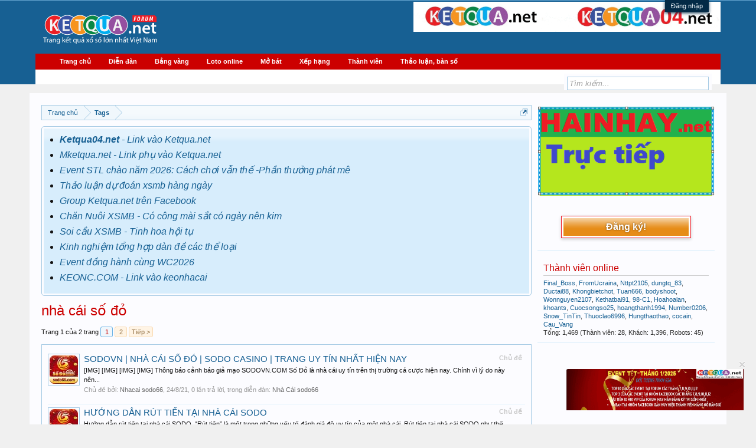

--- FILE ---
content_type: text/html; charset=UTF-8
request_url: https://forumketqua.net/tags/nha-cai-s-d/
body_size: 11577
content:
<!DOCTYPE html>
<html id="XenForo" lang="vi-VN" dir="LTR" class="Public NoJs LoggedOut Sidebar  Responsive" xmlns:fb="http://www.facebook.com/2008/fbml">
<head>

	<meta charset="utf-8" />
	<meta http-equiv="X-UA-Compatible" content="IE=Edge,chrome=1" />
	
		<meta name="viewport" content="width=device-width, initial-scale=1" />
	
	
		<base href="https://forumketqua.net/" />
		<script>
			var _b = document.getElementsByTagName('base')[0], _bH = "https://forumketqua.net/";
			if (_b && _b.href != _bH) _b.href = _bH;
		</script>
	

	<title>nhà cái số đỏ |  Forumketqua.net -  Diễn đàn xổ số lớn nhất Việt Nam!</title>
	
	<noscript><style>.JsOnly, .jsOnly { display: none !important; }</style></noscript>
	<link rel="stylesheet" href="css.php?css=xenforo,form,public&amp;style=1&amp;dir=LTR&amp;d=1768648144" />
	<link rel="stylesheet" href="css.php?css=facebook,google,login_bar,notices,panel_scroller,search_results,tinhte_xentag,twitter,wf_default&amp;style=1&amp;dir=LTR&amp;d=1768648144" />
	
	

	
	<script async src="https://www.googletagmanager.com/gtag/js?id=G-KBGG5GQEZE"></script>
	<script>
		window.dataLayer = window.dataLayer || [];
		function gtag(){dataLayer.push(arguments);}
		gtag('js', new Date());
	
		gtag('config', 'G-KBGG5GQEZE');
	</script>

		<script src="js/jquery/jquery-1.11.0.min.js"></script>	
		
	<script src="js/xenforo/xenforo.js?_v=9fb33001"></script>

	
	<link rel="apple-touch-icon" href="https://forumketqua.net/styles/icons/favicon.ico" />
	<link rel="alternate" type="application/rss+xml" title="RSS Feed For  Forumketqua.net -  Diễn đàn xổ số lớn nhất Việt Nam!" href="forums/-/index.rss" />
	
	<link rel="next" href="tags/nha-cai-s-d/page-2" />
	<link rel="shortcut icon" href="//static.ketqua1.net/main_image/ketqua.jpg" />


</head>

<body>


<div class="headerBar">
         <div class="headerBarNext">
                        <!-- If the user is a member but not moderator or admin -->
            
                        <!-- If the user is a moderator or an admin-->
            
        </div>   
    </div>  

<div id="loginBar">
	<div class="pageWidth">
		<div class="pageContent">	
			<h3 id="loginBarHandle">
				<label for="LoginControl"><a href="login/" class="concealed noOutline">Đăng nhập</a></label>
			</h3>
			
			<span class="helper"></span>

			
		</div>
	</div>
</div> 
<div id="headerMover">
	<div id="headerProxy"></div>

<div id="content" class="tag_view">
	
	
	
	
	
	
	<div class="FloatingContainerLeft">
		<div class="pageContent">
			<!-- main content area -->
			
			
			
			
				<div class="mainContainer">
					<div class="mainContent">
						
						
						
						
						<div class="breadBoxTop ">
							
							

<nav>
	
		
			
		
	

	<fieldset class="breadcrumb">
		<a href="misc/quick-navigation-menu" class="OverlayTrigger jumpMenuTrigger" data-cacheOverlay="true" title="Mở điều hướng nhanh"><!--Jump to...--></a>
			
		<div class="boardTitle"><strong> Forumketqua.net -  Diễn đàn xổ số lớn nhất Việt Nam!</strong></div>
		
		<span class="crumbs">
			
				<span class="crust homeCrumb" itemscope="itemscope" itemtype="http://data-vocabulary.org/Breadcrumb">
					<a href="https://goketqua.com" target="_blank" class="crumb" rel="up" itemprop="url"><span itemprop="title">Trang chủ</span></a>
					<span class="arrow"><span></span></span>
				</span>
			
			
			
			
			
				
					<span class="crust" itemscope="itemscope" itemtype="http://data-vocabulary.org/Breadcrumb">
						<a href="https://forumketqua.net/tags/" class="crumb" rel="up" itemprop="url"><span itemprop="title">Tags</span></a>
						<span class="arrow"><span>&gt;</span></span>
					</span>
				
			
		</span>
	</fieldset>
</nav>
						</div>
						
						
						
					
						<!--[if lt IE 8]>
							<p class="importantMessage">You are using an out of date browser. It  may not display this or other websites correctly.<br />You should upgrade or use an <a href="https://www.google.com/chrome" target="_blank">alternative browser</a>.</p>
						<![endif]-->

						
						





<div class="PanelScroller Notices" data-vertical="0" data-speed="400" data-interval="4000">
	<div class="scrollContainer">
		<div class="PanelContainer">
			<ol class="Panels">
				
					<li class="panel Notice DismissParent notice_1 " data-notice="1">
	
	<div class="baseHtml noticeContent"><ul style="line-height: 8px;">
<li style="line-height: 18px;font-size:16px;">
<a href="https://ketqua04.net" target="_blank"><i><b>Ketqua04.net</b> - Link vào Ketqua.net </i></a>
</li><br>


<li style="line-height: 18px;font-size:16px;">
<a href="https://mketqua.net" target="_blank"><i>Mketqua.net - Link phụ vào Ketqua.net</i></a>
</li><br>
<li style="line-height: 18px;font-size:16px;">
<a href="https://forumketqua.net/threads/event-nam-moi-2026.100376/#post-3750718" target="_blank"><i>Event STL chào năm 2026: Cách chơi vẫn thế -Phần thưởng phát mê</i></a>
</li><br>

<li style="line-height: 18px;font-size:16px;">
<a href="https://www.google.com/search?q=du+doan+xsmb+ketqua.net&sca_esv=d498be0520164435&biw=1440&bih=812&ei=NwEqZ8DAI8uv0-kPyMqB8QM&oq=du+doan+xsmb+&gs_lp=[base64]&sclient=gws-wiz-serp" target="_blank"><i>Thảo luận dự đoán xsmb hàng ngày</i></a>
</li><br>

<li style="line-height: 18px;font-size:16px;">
<a href="https://facebook.com/groups/ketqua01" target="_blank"><i>Group Ketqua.net trên Facebook </i></a>
</li><br>


<li style="line-height: 18px;font-size:16px;">
<a href="https://forumketqua.net/forums/khu-chan-nuoi.15/" target=""><i>Chăn Nuôi XSMB - Có công mài sắt có ngày nên kim</i></a>
</li><br>

<li style="line-height: 18px;font-size:16px;">
<a href="https://forumketqua.net/forums/soi-cau-xsmb/" target=""><i>Soi cầu XSMB - Tinh hoa hội tụ</i></a>
</li><br>

<li style="line-height: 18px;font-size:16px;">
<a href="https://forumketqua.net/forums/kinh-nghiem-xo-so.24/" target=""><i>Kinh nghiệm tổng hợp dàn đề các thể loại</i></a>
</li><br>

<li style="line-height: 18px;font-size:16px;">
<a href="https://forumkeo.com/threads/" target="_blank"><i>Event đồng hành cùng WC2026</i></a>
</li><br>


<li style="line-height: 18px;font-size:16px;">
<a href="https://keonc.com" target="_blank"><i>KEONC.COM - Link vào keonhacai</i></a>
</li><br>




</ul></div>
	
	
</li>
				
			</ol>
		</div>
	</div>
	
	
</div>




	
	
	<div class="FloatingContainer Notices">
		
			<div class="DismissParent Notice notice_4 " data-notice="4" data-delay-duration="0" data-display-duration="0" data-auto-dismiss="0">
				<div class="floatingItem primary">
					
						<a href="account/dismiss-notice?notice_id=4"
							title="Bỏ qua" class="DismissCtrl Tooltip" data-offsetx="7" data-tipclass="flipped">Bỏ qua</a>
					
					<div class=" baseHtml noticeContent">
						<a href="https://forumketqua.net/threads/event-nam-moi-2026.100376/#post-3750718
" target="_blank">
  <img src="https://img.iketqua.com/images/2024/12/17/ezgif-2-f94065de89.gif"alt="kqxs ketqua.net" height="70" width="300">
</a>
					</div>
				</div>
			</div>
		
	</div>
						
						
						
						
												
							<!-- h1 title, description -->
							<div class="titleBar">
								
								<h1>nhà cái số đỏ</h1>
								
								
							</div>
						
						
						
						
						
						<!-- main template -->
						






<div class="pageNavLinkGroup">
	


<div class="PageNav"
	data-page="1"
	data-range="2"
	data-start="2"
	data-end="2"
	data-last="2"
	data-sentinel="{{sentinel}}"
	data-baseurl="tags/nha-cai-s-d/page-{{sentinel}}">
	
	<span class="pageNavHeader">Trang 1 của 2 trang</span>
	
	<nav>
		
		
		<a href="tags/nha-cai-s-d/" class="currentPage " rel="start">1</a>
		
		
		
		
		
		
		
		<a href="tags/nha-cai-s-d/page-2" class="">2</a>
		
		
			<a href="tags/nha-cai-s-d/page-2" class="text">Tiếp &gt;</a>
			
		
	</nav>	
	
	
</div>

</div>

<div class="section sectionMain searchResults">
	<ol class="searchResultsList">
		
			<li id="thread-91337" class="searchResult thread primaryContent" data-author="Nhacai sodo66">

	<div class="listBlock posterAvatar"><a href="members/nhacai-sodo66.276360/" class="avatar Av276360s" data-avatarhtml="true"><img src="data/avatars/s/276/276360.jpg?1622295478" width="48" height="48" alt="Nhacai sodo66" /></a></div>

	<div class="listBlock main">
		<div class="titleText">
			<span class="contentType">Chủ đề</span>
			<h3 class="title"><a href="threads/sodovn-nha-cai-so-do-sodo-casino-trang-uy-tin-nhat-hien-nay.91337/">SODOVN | NHÀ CÁI SỐ ĐỎ | SODO CASINO | TRANG UY TÍN NHẤT HIỆN NAY</a></h3>
		</div>

		<blockquote class="snippet">
			<a href="threads/sodovn-nha-cai-so-do-sodo-casino-trang-uy-tin-nhat-hien-nay.91337/">[IMG] [IMG] [IMG]



[IMG]
Thông báo cảnh báo giả mạo SODOVN.COM

Số Đỏ là nhà cái uy tín trên thị trường cá cược hiện nay. Chính vì lý do này nên...</a>
		</blockquote>

		<div class="meta">
			
			Chủ đề bởi: <a href="members/nhacai-sodo66.276360/" class="username" dir="auto">Nhacai sodo66</a>,
			<span class="DateTime" title="24/8/21 lúc 17:31">24/8/21</span>,
			0 lần trả lời,
			trong diễn đàn: <a href="forums/nha-cai-sodo66.57/">Nhà Cái sodo66</a>
		</div>
	</div>

</li>
		
			<li id="thread-91336" class="searchResult thread primaryContent" data-author="Nhacai sodo66">

	<div class="listBlock posterAvatar"><a href="members/nhacai-sodo66.276360/" class="avatar Av276360s" data-avatarhtml="true"><img src="data/avatars/s/276/276360.jpg?1622295478" width="48" height="48" alt="Nhacai sodo66" /></a></div>

	<div class="listBlock main">
		<div class="titleText">
			<span class="contentType">Chủ đề</span>
			<h3 class="title"><a href="threads/huong-dan-rut-tien-tai-nha-cai-sodo.91336/">HƯỚNG DẪN RÚT TIỀN TẠI NHÀ CÁI SODO</a></h3>
		</div>

		<blockquote class="snippet">
			<a href="threads/huong-dan-rut-tien-tai-nha-cai-sodo.91336/">Hướng dẫn rút tiền tại nhà cái SODO. “Rút tiền” là một trong những yếu tố đánh giá độ uy tín của một nhà cái. Rút tiền tại nhà cái SODO như thế...</a>
		</blockquote>

		<div class="meta">
			
			Chủ đề bởi: <a href="members/nhacai-sodo66.276360/" class="username" dir="auto">Nhacai sodo66</a>,
			<span class="DateTime" title="24/8/21 lúc 17:27">24/8/21</span>,
			0 lần trả lời,
			trong diễn đàn: <a href="forums/nha-cai-sodo66.57/">Nhà Cái sodo66</a>
		</div>
	</div>

</li>
		
			<li id="thread-91335" class="searchResult thread primaryContent" data-author="Nhacai sodo66">

	<div class="listBlock posterAvatar"><a href="members/nhacai-sodo66.276360/" class="avatar Av276360s" data-avatarhtml="true"><img src="data/avatars/s/276/276360.jpg?1622295478" width="48" height="48" alt="Nhacai sodo66" /></a></div>

	<div class="listBlock main">
		<div class="titleText">
			<span class="contentType">Chủ đề</span>
			<h3 class="title"><a href="threads/huong-dan-nap-tien-nha-cai-sodo.91335/">HƯỚNG DẪN NẠP TIỀN NHÀ CÁI SODO</a></h3>
		</div>

		<blockquote class="snippet">
			<a href="threads/huong-dan-nap-tien-nha-cai-sodo.91335/">ĐĂNG KÝ TÀI KHOẢN thành công tại Nhà Cái SODO. Để tham gia vào các trò chơi và những game cá cược cực đỉnh và cực kì hấp dẫn. Điều đầu tiên các...</a>
		</blockquote>

		<div class="meta">
			
			Chủ đề bởi: <a href="members/nhacai-sodo66.276360/" class="username" dir="auto">Nhacai sodo66</a>,
			<span class="DateTime" title="24/8/21 lúc 17:25">24/8/21</span>,
			0 lần trả lời,
			trong diễn đàn: <a href="forums/nha-cai-sodo66.57/">Nhà Cái sodo66</a>
		</div>
	</div>

</li>
		
			<li id="thread-91334" class="searchResult thread primaryContent" data-author="Nhacai sodo66">

	<div class="listBlock posterAvatar"><a href="members/nhacai-sodo66.276360/" class="avatar Av276360s" data-avatarhtml="true"><img src="data/avatars/s/276/276360.jpg?1622295478" width="48" height="48" alt="Nhacai sodo66" /></a></div>

	<div class="listBlock main">
		<div class="titleText">
			<span class="contentType">Chủ đề</span>
			<h3 class="title"><a href="threads/huong-dan-dang-ky-tai-khoan-tai-nha-cai-so-do.91334/">HƯỚNG DẪN ĐĂNG KÝ TÀI KHOẢN TẠI NHÀ CÁI SỐ ĐỎ</a></h3>
		</div>

		<blockquote class="snippet">
			<a href="threads/huong-dan-dang-ky-tai-khoan-tai-nha-cai-so-do.91334/">Hướng dẫn đăng ký tài khoản tại nhà cái SODO đơn giản và dễ dàng. Tuy nhiên, đối với những người mới bắt đầu làm quen với hình thức cá cược...</a>
		</blockquote>

		<div class="meta">
			
			Chủ đề bởi: <a href="members/nhacai-sodo66.276360/" class="username" dir="auto">Nhacai sodo66</a>,
			<span class="DateTime" title="24/8/21 lúc 17:24">24/8/21</span>,
			1 lần trả lời,
			trong diễn đàn: <a href="forums/nha-cai-sodo66.57/">Nhà Cái sodo66</a>
		</div>
	</div>

</li>
		
			<li id="thread-91333" class="searchResult thread primaryContent" data-author="Nhacai sodo66">

	<div class="listBlock posterAvatar"><a href="members/nhacai-sodo66.276360/" class="avatar Av276360s" data-avatarhtml="true"><img src="data/avatars/s/276/276360.jpg?1622295478" width="48" height="48" alt="Nhacai sodo66" /></a></div>

	<div class="listBlock main">
		<div class="titleText">
			<span class="contentType">Chủ đề</span>
			<h3 class="title"><a href="threads/huong-dan-tai-app-so-do-casino-sodovn.91333/">HƯỚNG DẪN TẢI APP SỐ ĐỎ CASINO – SODOVN</a></h3>
		</div>

		<blockquote class="snippet">
			<a href="threads/huong-dan-tai-app-so-do-casino-sodovn.91333/">SODO | NHÀ CÁI SỐ ĐỎ | SODO CASINO | XÓC ĐĨA ONLINE ĐỈNH CAO | NHÀ CÁI UY TÍN
[IMG] [IMG] [IMG]

[IMG]
Thời đại 4.0, hầu hết người chơi đều sử...</a>
		</blockquote>

		<div class="meta">
			
			Chủ đề bởi: <a href="members/nhacai-sodo66.276360/" class="username" dir="auto">Nhacai sodo66</a>,
			<span class="DateTime" title="24/8/21 lúc 17:17">24/8/21</span>,
			0 lần trả lời,
			trong diễn đàn: <a href="forums/nha-cai-sodo66.57/">Nhà Cái sodo66</a>
		</div>
	</div>

</li>
		
			<li id="thread-91227" class="searchResult thread primaryContent" data-author="Nhacai sodo66">

	<div class="listBlock posterAvatar"><a href="members/nhacai-sodo66.276360/" class="avatar Av276360s" data-avatarhtml="true"><img src="data/avatars/s/276/276360.jpg?1622295478" width="48" height="48" alt="Nhacai sodo66" /></a></div>

	<div class="listBlock main">
		<div class="titleText">
			<span class="contentType">Chủ đề</span>
			<h3 class="title"><a href="threads/soi-cau-vip-xsmb-ngay-08-08-2021-sodovn-soi-cau-sieu-chinh-xac.91227/">SOI CẦU VIP XSMB NGÀY 08/08/2021 - SODOVN SOI CẦU SIÊU CHÍNH XÁC</a></h3>
		</div>

		<blockquote class="snippet">
			<a href="threads/soi-cau-vip-xsmb-ngay-08-08-2021-sodovn-soi-cau-sieu-chinh-xac.91227/">Link đăng ký chính thức và duy nhất
[IMG] [IMG] [IMG]

Tặng ngay 30.000VND khi đăng ký và tải app đánh lô đề trực tiếp tại nhà cái 1 ăn 99.55%...</a>
		</blockquote>

		<div class="meta">
			
			Chủ đề bởi: <a href="members/nhacai-sodo66.276360/" class="username" dir="auto">Nhacai sodo66</a>,
			<span class="DateTime" title="8/8/21 lúc 10:57">8/8/21</span>,
			1 lần trả lời,
			trong diễn đàn: <a href="forums/nha-cai-sodo66.57/">Nhà Cái sodo66</a>
		</div>
	</div>

</li>
		
			<li id="thread-91100" class="searchResult thread primaryContent" data-author="Nhacai sodo66">

	<div class="listBlock posterAvatar"><a href="members/nhacai-sodo66.276360/" class="avatar Av276360s" data-avatarhtml="true"><img src="data/avatars/s/276/276360.jpg?1622295478" width="48" height="48" alt="Nhacai sodo66" /></a></div>

	<div class="listBlock main">
		<div class="titleText">
			<span class="contentType">Chủ đề</span>
			<h3 class="title"><a href="threads/soi-cau-vip-xsmb-ngay-24-08-2021-sodovn-soi-cau-sieu-chinh-xac.91100/">SOI CẦU VIP XSMB NGÀY 24/08/2021 - SODOVN SOI CẦU SIÊU CHÍNH XÁC</a></h3>
		</div>

		<blockquote class="snippet">
			<a href="threads/soi-cau-vip-xsmb-ngay-24-08-2021-sodovn-soi-cau-sieu-chinh-xac.91100/">Link đăng ký chính thức và duy nhất
[IMG] [IMG] [IMG]
SODO Soi cầu Miền Bắc- Soi cầu XSMB Vip – Soi cầu MB – Dự đoán xổ số Miền Bắc chính xác nhất...</a>
		</blockquote>

		<div class="meta">
			
			Chủ đề bởi: <a href="members/nhacai-sodo66.276360/" class="username" dir="auto">Nhacai sodo66</a>,
			<span class="DateTime" title="24/7/21 lúc 13:51">24/7/21</span>,
			1 lần trả lời,
			trong diễn đàn: <a href="forums/nha-cai-sodo66.57/">Nhà Cái sodo66</a>
		</div>
	</div>

</li>
		
			<li id="thread-91090" class="searchResult thread primaryContent" data-author="Nhacai sodo66">

	<div class="listBlock posterAvatar"><a href="members/nhacai-sodo66.276360/" class="avatar Av276360s" data-avatarhtml="true"><img src="data/avatars/s/276/276360.jpg?1622295478" width="48" height="48" alt="Nhacai sodo66" /></a></div>

	<div class="listBlock main">
		<div class="titleText">
			<span class="contentType">Chủ đề</span>
			<h3 class="title"><a href="threads/soi-cau-vip-xsmb-ngay-23-08-2021-sodovn-soi-cau-sieu-chinh-xac.91090/">SOI CẦU VIP XSMB NGÀY 23/08/2021 - SODOVN SOI CẦU SIÊU CHÍNH XÁC</a></h3>
		</div>

		<blockquote class="snippet">
			<a href="threads/soi-cau-vip-xsmb-ngay-23-08-2021-sodovn-soi-cau-sieu-chinh-xac.91090/">Link đăng ký chính thức và duy nhất
[IMG] [IMG] [IMG]
SODO Soi cầu Miền Bắc- Soi cầu XSMB Vip – Soi cầu MB – Dự đoán xổ số Miền Bắc chính xác nhất...</a>
		</blockquote>

		<div class="meta">
			
			Chủ đề bởi: <a href="members/nhacai-sodo66.276360/" class="username" dir="auto">Nhacai sodo66</a>,
			<span class="DateTime" title="23/7/21 lúc 13:09">23/7/21</span>,
			0 lần trả lời,
			trong diễn đàn: <a href="forums/nha-cai-sodo66.57/">Nhà Cái sodo66</a>
		</div>
	</div>

</li>
		
			<li id="thread-91054" class="searchResult thread primaryContent" data-author="Nhacai sodo66">

	<div class="listBlock posterAvatar"><a href="members/nhacai-sodo66.276360/" class="avatar Av276360s" data-avatarhtml="true"><img src="data/avatars/s/276/276360.jpg?1622295478" width="48" height="48" alt="Nhacai sodo66" /></a></div>

	<div class="listBlock main">
		<div class="titleText">
			<span class="contentType">Chủ đề</span>
			<h3 class="title"><a href="threads/soi-cau-vip-xsmb-ngay-18-08-2021-sodovn-soi-cau-sieu-chinh-xac.91054/">SOI CẦU VIP XSMB NGÀY 18/08/2021 - SODOVN SOI CẦU SIÊU CHÍNH XÁC</a></h3>
		</div>

		<blockquote class="snippet">
			<a href="threads/soi-cau-vip-xsmb-ngay-18-08-2021-sodovn-soi-cau-sieu-chinh-xac.91054/">Link đăng ký chính thức và duy nhất
[IMG] [IMG] [IMG]
SODO Soi cầu Miền Bắc- Soi cầu XSMB Vip – Soi cầu MB – Dự đoán xổ số Miền Bắc chính xác nhất...</a>
		</blockquote>

		<div class="meta">
			
			Chủ đề bởi: <a href="members/nhacai-sodo66.276360/" class="username" dir="auto">Nhacai sodo66</a>,
			<span class="DateTime" title="18/7/21 lúc 11:27">18/7/21</span>,
			10 lần trả lời,
			trong diễn đàn: <a href="forums/nha-cai-sodo66.57/">Nhà Cái sodo66</a>
		</div>
	</div>

</li>
		
			<li id="thread-91046" class="searchResult thread primaryContent" data-author="Nhacai sodo66">

	<div class="listBlock posterAvatar"><a href="members/nhacai-sodo66.276360/" class="avatar Av276360s" data-avatarhtml="true"><img src="data/avatars/s/276/276360.jpg?1622295478" width="48" height="48" alt="Nhacai sodo66" /></a></div>

	<div class="listBlock main">
		<div class="titleText">
			<span class="contentType">Chủ đề</span>
			<h3 class="title"><a href="threads/soi-cau-vip-xsmb-ngay-17-08-2021-sodovn-soi-cau-sieu-chinh-xac.91046/">SOI CẦU VIP XSMB NGÀY 17/08/2021 - SODOVN SOI CẦU SIÊU CHÍNH XÁC</a></h3>
		</div>

		<blockquote class="snippet">
			<a href="threads/soi-cau-vip-xsmb-ngay-17-08-2021-sodovn-soi-cau-sieu-chinh-xac.91046/">Link đăng ký chính thức và duy nhất
[IMG] [IMG] [IMG]
SODO Soi cầu Miền Bắc- Soi cầu XSMB Vip – Soi cầu MB – Dự đoán xổ số Miền Bắc chính xác nhất...</a>
		</blockquote>

		<div class="meta">
			
			Chủ đề bởi: <a href="members/nhacai-sodo66.276360/" class="username" dir="auto">Nhacai sodo66</a>,
			<span class="DateTime" title="17/7/21 lúc 12:29">17/7/21</span>,
			3 lần trả lời,
			trong diễn đàn: <a href="forums/nha-cai-sodo66.57/">Nhà Cái sodo66</a>
		</div>
	</div>

</li>
		
			<li id="thread-91028" class="searchResult thread primaryContent" data-author="Nhacai sodo66">

	<div class="listBlock posterAvatar"><a href="members/nhacai-sodo66.276360/" class="avatar Av276360s" data-avatarhtml="true"><img src="data/avatars/s/276/276360.jpg?1622295478" width="48" height="48" alt="Nhacai sodo66" /></a></div>

	<div class="listBlock main">
		<div class="titleText">
			<span class="contentType">Chủ đề</span>
			<h3 class="title"><a href="threads/soi-cau-vip-xsmb-ngay-15-08-2021-sodovn-soi-cau-sieu-chinh-xac.91028/">SOI CẦU VIP XSMB NGÀY 15/08/2021 - SODOVN SOI CẦU SIÊU CHÍNH XÁC</a></h3>
		</div>

		<blockquote class="snippet">
			<a href="threads/soi-cau-vip-xsmb-ngay-15-08-2021-sodovn-soi-cau-sieu-chinh-xac.91028/">Link đăng ký chính thức và duy nhất
[IMG] [IMG] [IMG]
SODO Soi cầu Miền Bắc- Soi cầu XSMB Vip – Soi cầu MB – Dự đoán xổ số Miền Bắc chính xác nhất...</a>
		</blockquote>

		<div class="meta">
			
			Chủ đề bởi: <a href="members/nhacai-sodo66.276360/" class="username" dir="auto">Nhacai sodo66</a>,
			<span class="DateTime" title="15/7/21 lúc 12:52">15/7/21</span>,
			2 lần trả lời,
			trong diễn đàn: <a href="forums/nha-cai-sodo66.57/">Nhà Cái sodo66</a>
		</div>
	</div>

</li>
		
			<li id="thread-90975" class="searchResult thread primaryContent" data-author="Nhacai sodo66">

	<div class="listBlock posterAvatar"><a href="members/nhacai-sodo66.276360/" class="avatar Av276360s" data-avatarhtml="true"><img src="data/avatars/s/276/276360.jpg?1622295478" width="48" height="48" alt="Nhacai sodo66" /></a></div>

	<div class="listBlock main">
		<div class="titleText">
			<span class="contentType">Chủ đề</span>
			<h3 class="title"><a href="threads/soi-cau-vip-xsmb-ngay-08-08-2021-sodovn-soi-cau-sieu-chinh-xac.90975/">SOI CẦU VIP XSMB NGÀY 08/08/2021 - SODOVN SOI CẦU SIÊU CHÍNH XÁC</a></h3>
		</div>

		<blockquote class="snippet">
			<a href="threads/soi-cau-vip-xsmb-ngay-08-08-2021-sodovn-soi-cau-sieu-chinh-xac.90975/">SODO | NHÀ CÁI SỐ ĐỎ | SODO CASINO | XÓC ĐĨA ONLINE ĐỈNH CAO | NHÀ CÁI UY TÍN
[IMG] [IMG] [IMG]
SODO Soi cầu Miền Bắc- Soi cầu XSMB Vip – Soi cầu...</a>
		</blockquote>

		<div class="meta">
			
			Chủ đề bởi: <a href="members/nhacai-sodo66.276360/" class="username" dir="auto">Nhacai sodo66</a>,
			<span class="DateTime" title="8/7/21 lúc 11:48">8/7/21</span>,
			9 lần trả lời,
			trong diễn đàn: <a href="forums/nha-cai-sodo66.57/">Nhà Cái sodo66</a>
		</div>
	</div>

</li>
		
			<li id="thread-90966" class="searchResult thread primaryContent" data-author="Nhacai sodo66">

	<div class="listBlock posterAvatar"><a href="members/nhacai-sodo66.276360/" class="avatar Av276360s" data-avatarhtml="true"><img src="data/avatars/s/276/276360.jpg?1622295478" width="48" height="48" alt="Nhacai sodo66" /></a></div>

	<div class="listBlock main">
		<div class="titleText">
			<span class="contentType">Chủ đề</span>
			<h3 class="title"><a href="threads/sodo66-soi-cau-mb-7-7-2021-tham-khao-xsmb-dan-de-hom-nay.90966/">SODO66 Soi cầu MB 7/7/2021 – Tham khảo XSMB - Dàn đề hôm nay</a></h3>
		</div>

		<blockquote class="snippet">
			<a href="threads/sodo66-soi-cau-mb-7-7-2021-tham-khao-xsmb-dan-de-hom-nay.90966/">SODO | NHÀ CÁI SỐ ĐỎ | SODO CASINO | XÓC ĐĨA ONLINE ĐỈNH CAO | NHÀ CÁI UY TÍN
[IMG] [IMG] [IMG]
SODO Soi cầu Miền Bắc- Soi cầu XSMB Vip – Soi cầu...</a>
		</blockquote>

		<div class="meta">
			
			Chủ đề bởi: <a href="members/nhacai-sodo66.276360/" class="username" dir="auto">Nhacai sodo66</a>,
			<span class="DateTime" title="7/7/21 lúc 10:41">7/7/21</span>,
			0 lần trả lời,
			trong diễn đàn: <a href="forums/nha-cai-sodo66.57/">Nhà Cái sodo66</a>
		</div>
	</div>

</li>
		
			<li id="thread-90951" class="searchResult thread primaryContent" data-author="Nhacai sodo66">

	<div class="listBlock posterAvatar"><a href="members/nhacai-sodo66.276360/" class="avatar Av276360s" data-avatarhtml="true"><img src="data/avatars/s/276/276360.jpg?1622295478" width="48" height="48" alt="Nhacai sodo66" /></a></div>

	<div class="listBlock main">
		<div class="titleText">
			<span class="contentType">Chủ đề</span>
			<h3 class="title"><a href="threads/soi-cau-mb-5-7-2021-tham-khao-xsmb-nha-sodo6-dan-de-hom-nay.90951/">Soi cầu MB 5/7/2021 – Tham khảo XSMB nhà sodo6 dàn đề hôm nay</a></h3>
		</div>

		<blockquote class="snippet">
			<a href="threads/soi-cau-mb-5-7-2021-tham-khao-xsmb-nha-sodo6-dan-de-hom-nay.90951/">SODO | NHÀ CÁI SỐ ĐỎ | SODO CASINO | XÓC ĐĨA ONLINE ĐỈNH CAO | NHÀ CÁI UY TÍN
[IMG] [IMG] [IMG]
SODO Soi cầu Miền Bắc- Soi cầu XSMB Vip – Soi cầu...</a>
		</blockquote>

		<div class="meta">
			
			Chủ đề bởi: <a href="members/nhacai-sodo66.276360/" class="username" dir="auto">Nhacai sodo66</a>,
			<span class="DateTime" title="5/7/21 lúc 10:35">5/7/21</span>,
			0 lần trả lời,
			trong diễn đàn: <a href="forums/nha-cai-sodo66.57/">Nhà Cái sodo66</a>
		</div>
	</div>

</li>
		
			<li id="thread-90927" class="searchResult thread primaryContent" data-author="Nhacai sodo66">

	<div class="listBlock posterAvatar"><a href="members/nhacai-sodo66.276360/" class="avatar Av276360s" data-avatarhtml="true"><img src="data/avatars/s/276/276360.jpg?1622295478" width="48" height="48" alt="Nhacai sodo66" /></a></div>

	<div class="listBlock main">
		<div class="titleText">
			<span class="contentType">Chủ đề</span>
			<h3 class="title"><a href="threads/soi-cau-mb-2-7-2021-tham-khao-xsmb-sodo66-dan-de-hom-nay.90927/">Soi cầu MB 2/7/2021 – Tham khảo XSMB SODO66 dàn đề hôm nay</a></h3>
		</div>

		<blockquote class="snippet">
			<a href="threads/soi-cau-mb-2-7-2021-tham-khao-xsmb-sodo66-dan-de-hom-nay.90927/">SODO | NHÀ CÁI SỐ ĐỎ | SODO CASINO | XÓC ĐĨA ONLINE ĐỈNH CAO | NHÀ CÁI UY TÍN
[IMG] [IMG] [IMG]
SODO Soi cầu Miền Bắc- Soi cầu XSMB Vip – Soi cầu...</a>
		</blockquote>

		<div class="meta">
			
			Chủ đề bởi: <a href="members/nhacai-sodo66.276360/" class="username" dir="auto">Nhacai sodo66</a>,
			<span class="DateTime" title="2/7/21 lúc 10:23">2/7/21</span>,
			0 lần trả lời,
			trong diễn đàn: <a href="forums/nha-cai-sodo66.57/">Nhà Cái sodo66</a>
		</div>
	</div>

</li>
		
			<li id="thread-90868" class="searchResult thread primaryContent" data-author="Nhacai sodo66">

	<div class="listBlock posterAvatar"><a href="members/nhacai-sodo66.276360/" class="avatar Av276360s" data-avatarhtml="true"><img src="data/avatars/s/276/276360.jpg?1622295478" width="48" height="48" alt="Nhacai sodo66" /></a></div>

	<div class="listBlock main">
		<div class="titleText">
			<span class="contentType">Chủ đề</span>
			<h3 class="title"><a href="threads/sodo66-soi-cau-mb-26-6-2021-du-doan-xsmb-dan-de-hom-nay.90868/">SODO66 Soi cầu MB 26/6/2021 – Dự đoán XSMB dàn đề hôm nay</a></h3>
		</div>

		<blockquote class="snippet">
			<a href="threads/sodo66-soi-cau-mb-26-6-2021-du-doan-xsmb-dan-de-hom-nay.90868/">SODO | NHÀ CÁI SỐ ĐỎ | SODO CASINO | XÓC ĐĨA ONLINE ĐỈNH CAO | NHÀ CÁI UY TÍN
[IMG] [IMG] [IMG]
SODO Soi cầu Miền Bắc- Soi cầu XSMB Vip – Soi cầu...</a>
		</blockquote>

		<div class="meta">
			
			Chủ đề bởi: <a href="members/nhacai-sodo66.276360/" class="username" dir="auto">Nhacai sodo66</a>,
			<span class="DateTime" title="26/6/21 lúc 10:31">26/6/21</span>,
			0 lần trả lời,
			trong diễn đàn: <a href="forums/nha-cai-sodo66.57/">Nhà Cái sodo66</a>
		</div>
	</div>

</li>
		
			<li id="thread-90867" class="searchResult thread primaryContent" data-author="Nhacai sodo66">

	<div class="listBlock posterAvatar"><a href="members/nhacai-sodo66.276360/" class="avatar Av276360s" data-avatarhtml="true"><img src="data/avatars/s/276/276360.jpg?1622295478" width="48" height="48" alt="Nhacai sodo66" /></a></div>

	<div class="listBlock main">
		<div class="titleText">
			<span class="contentType">Chủ đề</span>
			<h3 class="title"><a href="threads/sodo66-nhan-dinh-soi-keo-tran-wales-vs-dan-mach-luc-23-00-26-6-2021.90867/">SODO66 Nhận định, soi kèo trận Wales vs Đan Mạch lúc 23:00/26-6-2021</a></h3>
		</div>

		<blockquote class="snippet">
			<a href="threads/sodo66-nhan-dinh-soi-keo-tran-wales-vs-dan-mach-luc-23-00-26-6-2021.90867/">SOI KÈO NHÀ CÁI – SOI KÈO BÓNG ĐÁ – KÈO ĐÊM NAY
SOI KÈO NHÀ CÁI CHÍNH XÁC 2021
Link đăng ký chính thức và duy nhất
[IMG] [IMG] [IMG]

Nhận định,...</a>
		</blockquote>

		<div class="meta">
			
			Chủ đề bởi: <a href="members/nhacai-sodo66.276360/" class="username" dir="auto">Nhacai sodo66</a>,
			<span class="DateTime" title="25/6/21 lúc 20:21">25/6/21</span>,
			0 lần trả lời,
			trong diễn đàn: <a href="forums/nha-cai-sodo66.57/">Nhà Cái sodo66</a>
		</div>
	</div>

</li>
		
			<li id="thread-90829" class="searchResult thread primaryContent" data-author="Nhacai sodo66">

	<div class="listBlock posterAvatar"><a href="members/nhacai-sodo66.276360/" class="avatar Av276360s" data-avatarhtml="true"><img src="data/avatars/s/276/276360.jpg?1622295478" width="48" height="48" alt="Nhacai sodo66" /></a></div>

	<div class="listBlock main">
		<div class="titleText">
			<span class="contentType">Chủ đề</span>
			<h3 class="title"><a href="threads/soi-cau-xsmb-vip-soi-cau-mb-du-doan-xo-so-mien-bac-chinh-xac-nhat-ngay-21-06-2021.90829/">Soi cầu XSMB Vip – Soi cầu MB – Dự đoán xổ số Miền Bắc chính xác nhất - Ngày 21/06/2021</a></h3>
		</div>

		<blockquote class="snippet">
			<a href="threads/soi-cau-xsmb-vip-soi-cau-mb-du-doan-xo-so-mien-bac-chinh-xac-nhat-ngay-21-06-2021.90829/">SOI KÈO NHÀ CÁI – SOI KÈO BÓNG ĐÁ – KÈO ĐÊM NAY
SOI KÈO NHÀ CÁI CHÍNH XÁC 2021
Link đăng ký chính thức và duy nhất
[IMG] [IMG] [IMG]
SODO Soi cầu...</a>
		</blockquote>

		<div class="meta">
			
			Chủ đề bởi: <a href="members/nhacai-sodo66.276360/" class="username" dir="auto">Nhacai sodo66</a>,
			<span class="DateTime" title="21/6/21 lúc 11:35">21/6/21</span>,
			0 lần trả lời,
			trong diễn đàn: <a href="forums/nha-cai-sodo66.57/">Nhà Cái sodo66</a>
		</div>
	</div>

</li>
		
			<li id="thread-90820" class="searchResult thread primaryContent" data-author="Nhacai sodo66">

	<div class="listBlock posterAvatar"><a href="members/nhacai-sodo66.276360/" class="avatar Av276360s" data-avatarhtml="true"><img src="data/avatars/s/276/276360.jpg?1622295478" width="48" height="48" alt="Nhacai sodo66" /></a></div>

	<div class="listBlock main">
		<div class="titleText">
			<span class="contentType">Chủ đề</span>
			<h3 class="title"><a href="threads/soi-cau-xsmb-vip-soi-cau-mb-du-doan-xo-so-mien-bac-chinh-xac-nhat-ngay-20-06-2021.90820/">Soi cầu XSMB Vip – Soi cầu MB – Dự đoán xổ số Miền Bắc chính xác nhất - Ngày 20/06/2021</a></h3>
		</div>

		<blockquote class="snippet">
			<a href="threads/soi-cau-xsmb-vip-soi-cau-mb-du-doan-xo-so-mien-bac-chinh-xac-nhat-ngay-20-06-2021.90820/">SOI KÈO NHÀ CÁI – SOI KÈO BÓNG ĐÁ – KÈO ĐÊM NAY
SOI KÈO NHÀ CÁI CHÍNH XÁC 202
Link đăng ký chính thức và duy nhất
[IMG] [IMG] [IMG]

SODO Soi cầu...</a>
		</blockquote>

		<div class="meta">
			
			Chủ đề bởi: <a href="members/nhacai-sodo66.276360/" class="username" dir="auto">Nhacai sodo66</a>,
			<span class="DateTime" title="20/6/21 lúc 11:32">20/6/21</span>,
			0 lần trả lời,
			trong diễn đàn: <a href="forums/nha-cai-sodo66.57/">Nhà Cái sodo66</a>
		</div>
	</div>

</li>
		
			<li id="thread-90816" class="searchResult thread primaryContent" data-author="Nhacai sodo66">

	<div class="listBlock posterAvatar"><a href="members/nhacai-sodo66.276360/" class="avatar Av276360s" data-avatarhtml="true"><img src="data/avatars/s/276/276360.jpg?1622295478" width="48" height="48" alt="Nhacai sodo66" /></a></div>

	<div class="listBlock main">
		<div class="titleText">
			<span class="contentType">Chủ đề</span>
			<h3 class="title"><a href="threads/sodo-soi-cau-mien-bac-ngay-19-06-2021-soi-cau-xsmb-vip-soi-cau-mb.90816/">SODO Soi cầu Miền Bắc-ngày 19/06/2021 - Soi cầu XSMB Vip – Soi cầu MB</a></h3>
		</div>

		<blockquote class="snippet">
			<a href="threads/sodo-soi-cau-mien-bac-ngay-19-06-2021-soi-cau-xsmb-vip-soi-cau-mb.90816/">SOI KÈO NHÀ CÁI – SOI KÈO BÓNG ĐÁ – KÈO ĐÊM NAY
SOI KÈO NHÀ CÁI CHÍNH XÁC 202
Link đăng ký chính thức và duy nhất
[IMG] [IMG] [IMG]

SODO Soi cầu...</a>
		</blockquote>

		<div class="meta">
			
			Chủ đề bởi: <a href="members/nhacai-sodo66.276360/" class="username" dir="auto">Nhacai sodo66</a>,
			<span class="DateTime" title="19/6/21 lúc 17:42">19/6/21</span>,
			0 lần trả lời,
			trong diễn đàn: <a href="forums/nha-cai-sodo66.57/">Nhà Cái sodo66</a>
		</div>
	</div>

</li>
		
	</ol>
				
	<div class="sectionFooter searchResultSummary">
		<span class="resultCount">Hiển thị kết quả từ 1 đến 20 của 31</span>
	</div>
</div>

<div class="pageNavLinkGroup">
	<div class="linkGroup">
		
	</div>

	


<div class="PageNav"
	data-page="1"
	data-range="2"
	data-start="2"
	data-end="2"
	data-last="2"
	data-sentinel="{{sentinel}}"
	data-baseurl="tags/nha-cai-s-d/page-{{sentinel}}">
	
	<span class="pageNavHeader">Trang 1 của 2 trang</span>
	
	<nav>
		
		
		<a href="tags/nha-cai-s-d/" class="currentPage " rel="start">1</a>
		
		
		
		
		
		
		
		<a href="tags/nha-cai-s-d/page-2" class="">2</a>
		
		
			<a href="tags/nha-cai-s-d/page-2" class="text">Tiếp &gt;</a>
			
		
	</nav>	
	
	
</div>

</div>
						
						
						
						
							<!-- login form, to be moved to the upper drop-down -->
							







<form action="login/login" method="post" class="xenForm eAuth" id="login" style="display:none">

	
		<ul id="eAuthUnit">
			
				
				
					
					<li><a href="register/facebook?reg=1" class="fbLogin" tabindex="110"><span>Login with Facebook</span></a></li>
				
				
				
					
					<li><a href="register/twitter?reg=1" class="twitterLogin" tabindex="110"><span>Log in with Twitter</span></a></li>
				
				
				
					
					<li><span class="googleLogin GoogleLogin JsOnly" tabindex="110" data-client-id="903876117167-mepo817nesk0lihrfd997rj2elvc4r9o.apps.googleusercontent.com" data-redirect-url="register/google?code=__CODE__&amp;csrf=Ui64oBoL_Xq34jTA"><span>Log in with Google</span></span></li>
				
				
			
		</ul>
	

	<div class="ctrlWrapper">
		<dl class="ctrlUnit">
			<dt><label for="LoginControl">Tên tài khoản hoặc địa chỉ Email:</label></dt>
			<dd><input type="text" name="login" id="LoginControl" class="textCtrl" tabindex="101" /></dd>
		</dl>
	
	
		<dl class="ctrlUnit">
			<dt>
				<label for="ctrl_password">Bạn đã có tài khoản rồi?</label>
			</dt>
			<dd>
				<ul>
					<li><label for="ctrl_not_registered"><input type="radio" name="register" value="1" id="ctrl_not_registered" tabindex="105" />
						Chưa có, Tick để đăng ký</label></li>
					<li><label for="ctrl_registered"><input type="radio" name="register" value="0" id="ctrl_registered" tabindex="105" checked="checked" class="Disabler" />
						Vâng, Mật khẩu của tôi là:</label></li>
					<li id="ctrl_registered_Disabler">
						<input type="password" name="password" class="textCtrl" id="ctrl_password" tabindex="102" />
						<div class="lostPassword"><a href="lost-password/" class="OverlayTrigger OverlayCloser" tabindex="106">Bạn đã quên mật khẩu?</a></div>
					</li>
				</ul>
			</dd>
		</dl>
	
		
		<dl class="ctrlUnit submitUnit">
			<dt></dt>
			<dd>
				<input type="submit" class="button primary" value="Đăng nhập" tabindex="104" data-loginPhrase="Đăng nhập" data-signupPhrase="Đăng ký" />
				<label for="ctrl_remember" class="rememberPassword"><input type="checkbox" name="remember" value="1" id="ctrl_remember" tabindex="103" /> Duy trì đăng nhập</label>
			</dd>
		</dl>
	</div>

	<input type="hidden" name="cookie_check" value="1" />
	<input type="hidden" name="redirect" value="/tags/nha-cai-s-d/" />
	<input type="hidden" name="_xfToken" value="" />

</form>
						
						
					</div>
				</div>
				
				<!-- sidebar -->
				<aside>
					<div class="sidebar">
						
						
<div>
	<a href="//hainhay.net" target="_blank"><img src="//img.iketqua.com/images/2023/04/01/a3294a6edd803067ec295f5cc9a00285.gif" style="width: 100%; margin-top: 0.75rem;"></a>
</div>
						

<div class="section loginButton">		
	<div class="secondaryContent">
		<label for="LoginControl" id="SignupButton"><a href="login/" class="inner">Đăng ký!</a></label>
	</div>
</div>




						<div class="section widget-group-no-name widget-container">
		
			<div class="secondaryContent widget WidgetFramework_WidgetRenderer_OnlineUsers" id="widget-31">
				
					<h3>
						
							<a href="online/">Thành viên online</a>
						
					</h3>
					<div class="userList WidgetFramework_WidgetRenderer_OnlineUsers">
	
		
		
		<ol class="listInline">
			
				
					<li class="user-349793">
					
						<a href="members/final-boss.349793/" class="username" dir="auto">Final_Boss</a>,
					
					</li>
				
			
				
					<li class="user-386030">
					
						<a href="members/fromucraina.386030/" class="username" dir="auto">FromUcraina</a>,
					
					</li>
				
			
				
					<li class="user-410805">
					
						<a href="members/nttpt2105.410805/" class="username" dir="auto">Nttpt2105</a>,
					
					</li>
				
			
				
					<li class="user-140148">
					
						<a href="members/dungtq-83.140148/" class="username" dir="auto">dungtq_83</a>,
					
					</li>
				
			
				
					<li class="user-384191">
					
						<a href="members/ductai88.384191/" class="username" dir="auto">Ductai88</a>,
					
					</li>
				
			
				
					<li class="user-384310">
					
						<a href="members/khongbietchot.384310/" class="username" dir="auto">Khongbietchot</a>,
					
					</li>
				
			
				
					<li class="user-388784">
					
						<a href="members/tuan666.388784/" class="username" dir="auto">Tuan666</a>,
					
					</li>
				
			
				
					<li class="user-278303">
					
						<a href="members/bodyshoot.278303/" class="username" dir="auto">bodyshoot</a>,
					
					</li>
				
			
				
					<li class="user-383999">
					
						<a href="members/wonnguyen2107.383999/" class="username" dir="auto">Wonnguyen2107</a>,
					
					</li>
				
			
				
					<li class="user-392307">
					
						<a href="members/kethatbai91.392307/" class="username" dir="auto">Kethatbai91</a>,
					
					</li>
				
			
				
					<li class="user-303219">
					
						<a href="members/98-c1.303219/" class="username" dir="auto">98-C1</a>,
					
					</li>
				
			
				
					<li class="user-381304">
					
						<a href="members/hoahoalan.381304/" class="username" dir="auto">Hoahoalan</a>,
					
					</li>
				
			
				
					<li class="user-249672">
					
						<a href="members/khoants.249672/" class="username" dir="auto">khoants</a>,
					
					</li>
				
			
				
					<li class="user-405713">
					
						<a href="members/cuocsongso25.405713/" class="username" dir="auto">Cuocsongso25</a>,
					
					</li>
				
			
				
					<li class="user-279480">
					
						<a href="members/hoangthanh1994.279480/" class="username" dir="auto">hoangthanh1994</a>,
					
					</li>
				
			
				
					<li class="user-379974">
					
						<a href="members/number0206.379974/" class="username" dir="auto">Number0206</a>,
					
					</li>
				
			
				
					<li class="user-381659">
					
						<a href="members/snow-tintin.381659/" class="username" dir="auto">Snow_TinTin</a>,
					
					</li>
				
			
				
					<li class="user-391352">
					
						<a href="members/thuoclao6996.391352/" class="username" dir="auto">Thuoclao6996</a>,
					
					</li>
				
			
				
					<li class="user-384047">
					
						<a href="members/hungthaothao.384047/" class="username" dir="auto">Hungthaothao</a>,
					
					</li>
				
			
				
					<li class="user-378406">
					
						<a href="members/cocain.378406/" class="username" dir="auto">cocain</a>,
					
					</li>
				
			
				
					<li class="user-105975">
					
						<a href="members/cau-vang.105975/" class="username" dir="auto">Cau_Vang</a>
					
					</li>
				
			
			
		</ol>
	
	
	<div class="footnote">
		
			Tổng: 1,469 (Thành viên: 28, Khách: 1,396, Robots: 45)
		
	</div>
</div>
				
			</div>
		
	</div>
						

						
					</div>
				</aside>
			
			
						
			<div class="breadBoxBottom">

<nav>
	
		
			
		
	

	<fieldset class="breadcrumb">
		<a href="misc/quick-navigation-menu" class="OverlayTrigger jumpMenuTrigger" data-cacheOverlay="true" title="Mở điều hướng nhanh"><!--Jump to...--></a>
			
		<div class="boardTitle"><strong> Forumketqua.net -  Diễn đàn xổ số lớn nhất Việt Nam!</strong></div>
		
		<span class="crumbs">
			
				<span class="crust homeCrumb">
					<a href="https://goketqua.com" target="_blank" class="crumb"><span>Trang chủ</span></a>
					<span class="arrow"><span></span></span>
				</span>
			
			
			
			
			
				
					<span class="crust">
						<a href="https://forumketqua.net/tags/" class="crumb"><span>Tags</span></a>
						<span class="arrow"><span>&gt;</span></span>
					</span>
				
			
		</span>
	</fieldset>
</nav></div>
			
						
			
						
		</div>
	</div>
</div>

<header>
	


<div id="header">
	<div id="logoBlock">
	<div class="pageWidth">
		<div class="pageContent">
			
	
			
			<div id="logo"><a href="//forumketqua1.net">
				<span></span>
				<img src="http://forumketqua1.net/styles/default/xenforo/footer_logo.png" alt=" Forumketqua.net -  Diễn đàn xổ số lớn nhất Việt Nam!" />
			</a></div>
			<div id="banner-top"><a href="//goketqua.net" target="_blank">
				<img src="https://img.iketqua.com/images/2024/09/11/ezgif-4-f082fc5cb7.gif" alt="kqxs banner head" style="max-width: 520px;" />
			</a></div>
			
			<span class="helper"></span>
		</div>
	</div>
</div>
	

<div id="navigation" class="pageWidth withSearch">
	<div class="pageContent">
		<nav>

<div class="navTabs">
	<ul class="publicTabs">
	
		<!-- home -->
		
			<li class="navTab home PopupClosed"><a target="_blank" href="https://goketqua.net" class="navLink">Trang chủ</a></li>
		
		
		
		<!-- extra tabs: home -->
		
		
		
		<!-- forums -->
		
			<li class="navTab forums Popup PopupControl PopupClosed">
			
				<a href="https://forumketqua.net/" class="navLink">Diễn đàn</a>
				<a href="https://forumketqua.net/" class="SplitCtrl" rel="Menu"></a>
				
				<div class="Menu JsOnly tabMenu forumsTabLinks">
					<div class="primaryContent menuHeader">
						<h3>Diễn đàn</h3>
						<div class="muted">Liên kết nhanh</div>
					</div>
					<ul class="secondaryContent blockLinksList">
					
						
						<li><a href="search/?type=post">Tìm kiếm diễn đàn</a></li>
						
						
<li><a href="find-new/posts" rel="nofollow">Bài viết gần đây</a></li>
					
					</ul>
				</div>
			</li>
		
		
		
		
		<li class="navTab home PopupClosed"><a href="/bangvang/bangvang" class="navLink">Bảng vàng</a></li>	
		<li class="navTab bv Popup PopupControl PopupClosed">
			
				<a href="/bangvang/datcuoc" class="navLink">Loto online</a>
				<a href="" class="SplitCtrl" rel="Menu"></a>
				
				<div class="Menu JsOnly tabMenu bvTabLinks">
					<div class="primaryContent menuHeader">
						<h3>Bảng vàng</h3>
						
					</div>
					<ul class="secondaryContent blockLinksList">
					
						<li><a href="/bangvang/datcuoc">Đặt cược</a></li>
						<li><a href="/bangvang/lichsu">Lịch sử</a></li>
						
					</ul>
				</div>
			</li>
		
		<!-- extra tabs: middle -->
		
		
		<li class="navTab home PopupClosed"><a href="/bangvang/mobat" class="navLink">Mở bát</a></li>	
		<li class="navTab home PopupClosed"><a href="/bangvang/thongke" class="navLink">Xếp hạng</a></li>			
		
		<!-- extra tabs: end -->
		<!-- members -->
		
			<li class="navTab members Popup PopupControl PopupClosed">
			
				<a href="https://forumketqua.net/members/" class="navLink">Thành viên</a>
				<a href="https://forumketqua.net/members/" class="SplitCtrl" rel="Menu"></a>
				
				<div class="Menu JsOnly tabMenu membersTabLinks">
					<div class="primaryContent menuHeader">
						<h3>Thành viên</h3>
						<div class="muted">Liên kết nhanh</div>
					</div>
					<ul class="secondaryContent blockLinksList">
					

						<li><a href="members/">Thành viên tiêu biểu</a></li>
						<li><a href="members/list">Thành viên đã đăng ký</a></li>
						<li><a href="online/">Đang online</a></li>
						<li><a href="recent-activity/">Hoạt động gần đây</a></li>
						<li><a href="find-new/profile-posts" rel="nofollow">Cập nhật status</a></li>
					

					</ul>
				</div>
			</li>
		
		
		
			
				<li class="navTab chat Popup PopupControl PopupClosed">
			
				<a href="chat/" class="navLink">Thảo luận, bàn số</a>
				<a href="chat/" class="SplitCtrl" rel="Menu"></a>
				
				<div class="Menu JsOnly tabMenu chatTabLinks">
					<div class="primaryContent menuHeader">
						<h3>Thảo luận, bàn số</h3>
						<div class="muted">Liên kết nhanh</div>
					</div>
					<ul class="secondaryContent blockLinksList">
	
	
		<li><a href="chat/top">Top tích cực</a></li>
	
	
	
</ul>
				</div>
			</li>
			
		
		

		<!-- responsive popup -->
		<li class="navTab navigationHiddenTabs Popup PopupControl PopupClosed" style="display:none">	
						
			<a rel="Menu" class="navLink NoPopupGadget"><span class="menuIcon">Menu</span></a>
			
			<div class="Menu JsOnly blockLinksList primaryContent" id="NavigationHiddenMenu"></div>
		</li>
			
		
		<!-- no selection -->
		
			<li class="navTab selected"><div class="tabLinks"></div></li>
		
		
	</ul>
	
	
</div>

<span class="helper"></span>
			
		</nav>	
	</div>
</div>
	

<div id="searchBar" class="pageWidth">
	
	<span id="QuickSearchPlaceholder" title="Tìm kiếm">Tìm kiếm</span>
	<fieldset id="QuickSearch">
		<form action="search/search" method="post" class="formPopup">
			
			<div class="primaryControls">
				<!-- block: primaryControls -->
				<input type="search" name="keywords" value="" class="textCtrl" placeholder="Tìm kiếm..." title="Nhập từ khóa và ấn Enter" id="QuickSearchQuery" />				
				<!-- end block: primaryControls -->
			</div>
			
			<div class="secondaryControls">
				<div class="controlsWrapper">
				
					<!-- block: secondaryControls -->
					<dl class="ctrlUnit">
						<dt></dt>
						<dd><ul>
							<li><label><input type="checkbox" name="title_only" value="1"
								id="search_bar_title_only" class="AutoChecker"
								data-uncheck="#search_bar_thread" /> Chỉ tìm trong tiêu đề</label></li>
						</ul></dd>
					</dl>
				
					<dl class="ctrlUnit">
						<dt><label for="searchBar_users">Được gửi bởi thành viên:</label></dt>
						<dd>
							<input type="text" name="users" value="" class="textCtrl AutoComplete" id="searchBar_users" />
							<p class="explain">Dãn cách tên bằng dấu phẩy(,).</p>
						</dd>
					</dl>
				
					<dl class="ctrlUnit">
						<dt><label for="searchBar_date">Đăng trước ngày:</label></dt>
						<dd><input type="date" name="date" value="" class="textCtrl" id="searchBar_date" /></dd>
					</dl>
					
					
				</div>
				<!-- end block: secondaryControls -->
				
				<dl class="ctrlUnit submitUnit">
					<dt></dt>
					<dd>
						<input type="submit" value="Tìm kiếm" class="button primary Tooltip" title="Tìm ngay" />
						<div class="Popup" id="commonSearches">
							<a rel="Menu" class="button NoPopupGadget Tooltip" title="Tìm kiếm hữu ích" data-tipclass="flipped"><span class="arrowWidget"></span></a>
							<div class="Menu">
								<div class="primaryContent menuHeader">
									<h3>Tìm kiếm hữu ích</h3>
								</div>
								<ul class="secondaryContent blockLinksList">
									<!-- block: useful_searches -->
									<li><a href="find-new/posts?recent=1" rel="nofollow">Bài viết gần đây</a></li>
									
									<!-- end block: useful_searches -->
								</ul>
							</div>
						</div>
						<a href="search/" class="button moreOptions Tooltip" title="Tìm nâng cao">Thêm...</a>
					</dd>
				</dl>
				
			</div>
			
			<input type="hidden" name="_xfToken" value="" />
		</form>		
	</fieldset>
	
</div>
</div>

	
	
</header>

</div>

<footer>
	

<div class="footer">
<div class="pageWidth">
<div class="pageContent">
<div id="footer" class="footercolumns">
<div id="footer-top">
<div class="footer-top-left">
<div class="block-top"><img alt="Kết quả xổ số" src="http://forumketqua1.net/styles/default/xenforo/footer_logo.png" height="60px" style="float: left" />
</div>

<div class="block-bottom">
<br>
<p>Diễn đàn xổ số 3 miền: Nơi các thành viên cùng chung đam mê số học, giao lưu chia sẻ kinh nghiệm xổ số, tham gia event hàng tháng nhận thưởng liền tay, thảo luận xsmb, soi cầu xổ số hàng ngày, chăn nuôi xsmb, dàn đề 9x - 0x hàng tháng tỉ lệ trúng cao , dien dan xsmb, dien dan xo so, khu cau keo, khu thao luạn xsmb, </p>
</div>

</div>
	<div class="fotter-contact">
		<h2>Diễn đàn xổ số </h2>
		<ul>
		<li><a href="https://forumketqua1.net/forums/xo-so-mien-bac.12/">Xổ số miền bắc</a></li>
		<li><a href="https://forumketqua1.net/forums/xo-so-mien-trung.18/">Xổ số miền trung</a></li>
		<li><a href="https://forumketqua1.net/forums/xo-so-mien-nam.20/">Xổ số miền nam</a></li>
		<li><a href="https://forumketqua1.net/forums/xo-so-vietlott.22/">Xổ số vietlott</a></li>
		<li><a href="https://forumketqua1.net/forums/kinh-nghiem-xo-so.24/">Kinh nghiệm xổ số</a></li>
		<li><a href="https://forumketqua1.net/forums/giai-ma-giac-mo.25/">Giải mã giấc mơ</a></li>
		</ul>
		<h2>Trang chủ</h2>
		<ul>
		<li><a href="//goketqua.net">ketqua.net</a></li>
		<li><a href="//goketqua.net">xsmb</a></li>
		<li><a href="//goketqua.net">xo so</a></li>
		<li><a href="//goketqua.net">ketqua1</a></li>
		<li><a href="//goketqua.net">ketqua</a></li>
		<li><a href="//goketqua.net/tan-suat-loto">tan suat</a></li>
		<li><a href="//goketqua.net/tan-suat-loto">tan suat loto</a></li>
		<li><a href="//goketqua.net/so-ket-qua">so ket qua</a></li>
		<li><a href="//goketqua.net/bang-dac-biet-nam">bang dac biet</a></li>
		</ul>
	</div>

</div>
<div style="float:left; width: 45%; max-height: 200px; overflow: scroll;">
	


	
	




	
	<div class="section sectionMain widget-group-no-name widget-container">
		
			<div class=" widget Tinhte_XenTag_WidgetRenderer_Trending non-sidebar-widget" id="widget-29">
				
					<h3>
						
							Nổi bật
						
					</h3>
					<ul class="Tinhte_XenTag_TagCloud trending">
		
			<li class="Tinhte_XenTag_TagCloudTag Tinhte_XenTag_TagCloud_Level1">
				<a href="tags/"
					>
					dự đoán xsmb ngày 05/01
				</a>
			</li>
		
			<li class="Tinhte_XenTag_TagCloudTag Tinhte_XenTag_TagCloud_Level1">
				<a href="tags/"
					>
					dự đoán xsmb ngày 06/01
				</a>
			</li>
		
			<li class="Tinhte_XenTag_TagCloudTag Tinhte_XenTag_TagCloud_Level2">
				<a href="tags/"
					>
					dự đoán xsmb ngày 07/01
				</a>
			</li>
		
			<li class="Tinhte_XenTag_TagCloudTag Tinhte_XenTag_TagCloud_Level3">
				<a href="tags/"
					>
					dự đoán xsmb ngày 08/01
				</a>
			</li>
		
			<li class="Tinhte_XenTag_TagCloudTag Tinhte_XenTag_TagCloud_Level3">
				<a href="tags/"
					>
					dự đoán xsmb ngày 09/01
				</a>
			</li>
		
			<li class="Tinhte_XenTag_TagCloudTag Tinhte_XenTag_TagCloud_Level3">
				<a href="tags/"
					>
					dự đoán xsmb ngày 10/01
				</a>
			</li>
		
			<li class="Tinhte_XenTag_TagCloudTag Tinhte_XenTag_TagCloud_Level2">
				<a href="tags/"
					>
					dự đoán xsmb ngày 11/01
				</a>
			</li>
		
			<li class="Tinhte_XenTag_TagCloudTag Tinhte_XenTag_TagCloud_Level2">
				<a href="tags/"
					>
					dự đoán xsmb ngày 12/01
				</a>
			</li>
		
			<li class="Tinhte_XenTag_TagCloudTag Tinhte_XenTag_TagCloud_Level2">
				<a href="tags/"
					>
					dự đoán xsmb ngày 13/01
				</a>
			</li>
		
			<li class="Tinhte_XenTag_TagCloudTag Tinhte_XenTag_TagCloud_Level2">
				<a href="tags/"
					>
					dự đoán xsmb ngày 14/01
				</a>
			</li>
		
			<li class="Tinhte_XenTag_TagCloudTag Tinhte_XenTag_TagCloud_Level1">
				<a href="tags/"
					>
					dự đoán xsmb ngày 15/01
				</a>
			</li>
		
			<li class="Tinhte_XenTag_TagCloudTag Tinhte_XenTag_TagCloud_Level2">
				<a href="tags/"
					>
					dự đoán xsmb ngày 16/01
				</a>
			</li>
		
			<li class="Tinhte_XenTag_TagCloudTag Tinhte_XenTag_TagCloud_Level1">
				<a href="tags/"
					>
					dự đoán xsmb ngày 17/01
				</a>
			</li>
		
			<li class="Tinhte_XenTag_TagCloudTag Tinhte_XenTag_TagCloud_Level1">
				<a href="tags/"
					>
					dự đoán xsmb ngày 18/01
				</a>
			</li>
		
			<li class="Tinhte_XenTag_TagCloudTag Tinhte_XenTag_TagCloud_Level3">
				<a href="tags/"
					>
					event
				</a>
			</li>
		
			<li class="Tinhte_XenTag_TagCloudTag Tinhte_XenTag_TagCloud_Level3">
				<a href="tags/"
					>
					soi cau xsmb
				</a>
			</li>
		
			<li class="Tinhte_XenTag_TagCloudTag Tinhte_XenTag_TagCloud_Level3">
				<a href="tags/"
					>
					thưởng lớn
				</a>
			</li>
		
			<li class="Tinhte_XenTag_TagCloudTag Tinhte_XenTag_TagCloud_Level1">
				<a href="tags/"
					>
					xsmb tết
				</a>
			</li>
		
	</ul>
				
			</div>
		
	</div>

</div>
</div>
</div>
</div>
</div>

<div class="footerLegal">
<div class="pageWidth">
<div class="pageContent">
<div id="copyright">Phát triển bởi <b><a href="http://goketqua.net" target="_blank">Ketqua.net</a></b> @2018
</div>
<ul id="legal">

<li><a href="help/terms">Quy định và Nội quy</a></li>
</ul>

<span class="helper"></span>
</div>
</div>

<style>
#toTop {
    background: #f7f7f7;
    border: 1px solid #ccc;
    border-radius: 5px;
    bottom: 40px;
    color: #333;
    cursor: pointer;
    display: none;
    font-size: 11px;
    padding: 18px;
    position: fixed;
    right: 20px;
    text-align: center;
}
#toTop::before {
    -moz-border-bottom-colors: none;
    -moz-border-left-colors: none;
    -moz-border-right-colors: none;
    -moz-border-top-colors: none;
    border-color: transparent transparent #176093; /*Đổi #198708 bằng mã màu bạn muốn*/
    border-image: none;
    border-style: solid;
    border-width: 11px;
    content: "";
    height: 0;
    left: 7px;
    position: absolute;
    top: -4px;
    width: 0;
}
#toTop::after {
    background-color: #176093;;
    content: "";
    height: 12px;
    left: 13px;
    position: absolute;
    top: 18px;
    width: 10px;
}
</style>
<div id="toTop"></div>
<script type="text/javascript">
    //roll top
    $(function() {
        $(window).scroll(function() {
            if($(this).scrollTop() != 0) {
                $('#toTop').fadeIn();  
            } else {
                $('#toTop').fadeOut();
            }
        });
   
        $('#toTop').click(function() {
            $('body,html').animate({scrollTop:0},500);
        });  
    });
</script>


</div>


	
</footer>

<script>


jQuery.extend(true, XenForo,
{
	visitor: { user_id: 0 },
	serverTimeInfo:
	{
		now: 1768668351,
		today: 1768582800,
		todayDow: 6
	},
	_lightBoxUniversal: "0",
	_enableOverlays: "1",
	_animationSpeedMultiplier: "1",
	_overlayConfig:
	{
		top: "10%",
		speed: 200,
		closeSpeed: 100,
		mask:
		{
			color: "rgb(255, 255, 255)",
			opacity: "0.6",
			loadSpeed: 200,
			closeSpeed: 100
		}
	},
	_ignoredUsers: [],
	_loadedScripts: {"search_results":true,"wf_default":true,"login_bar":true,"notices":true,"panel_scroller":true,"facebook":true,"twitter":true,"google":true,"tinhte_xentag":true},
	_cookieConfig: { path: "/", domain: "", prefix: "xf_"},
	_csrfToken: "",
	_csrfRefreshUrl: "login/csrf-token-refresh",
	_jsVersion: "9fb33001",
	_noRtnProtect: false,
	_noSocialLogin: false
});
jQuery.extend(XenForo.phrases,
{
	cancel: "Hủy bỏ",

	a_moment_ago:    "Vài giây trước",
	one_minute_ago:  "1 phút trước",
	x_minutes_ago:   "%minutes% phút trước",
	today_at_x:      "Hôm nay lúc %time%",
	yesterday_at_x:  "Hôm qua, lúc %time%",
	day_x_at_time_y: "%day% lúc %time%",

	day0: "Chủ nhật",
	day1: "Thứ hai",
	day2: "Thứ ba",
	day3: "Thứ tư",
	day4: "Thứ năm",
	day5: "Thứ sáu",
	day6: "Thứ bảy",

	_months: "Tháng một,Tháng hai,Tháng ba,Tháng tư,Tháng năm,Tháng sáu,Tháng bảy,Tháng tám,Tháng chín,Tháng mười,Tháng mười một,Tháng mười hai",
	_daysShort: "CN,T2,T3,T4,T5,T6,T7",

	following_error_occurred: "Có lỗi sau sảy xa với yêu cầu của bạn",
	server_did_not_respond_in_time_try_again: "The server did not respond in time. Please try again.",
	logging_in: "Đang đăng nhập",
	click_image_show_full_size_version: "Xem ảnh lớn.",
	show_hidden_content_by_x: "Show hidden content by {names}"
});

// Facebook Javascript SDK
XenForo.Facebook.appId = "1266885310067178";
XenForo.Facebook.forceInit = false;


</script>




<script defer src="https://static.cloudflareinsights.com/beacon.min.js/vcd15cbe7772f49c399c6a5babf22c1241717689176015" integrity="sha512-ZpsOmlRQV6y907TI0dKBHq9Md29nnaEIPlkf84rnaERnq6zvWvPUqr2ft8M1aS28oN72PdrCzSjY4U6VaAw1EQ==" data-cf-beacon='{"version":"2024.11.0","token":"c656b21f75734ea2a9b0bbdd7b503ba7","r":1,"server_timing":{"name":{"cfCacheStatus":true,"cfEdge":true,"cfExtPri":true,"cfL4":true,"cfOrigin":true,"cfSpeedBrain":true},"location_startswith":null}}' crossorigin="anonymous"></script>
</body>
</html>